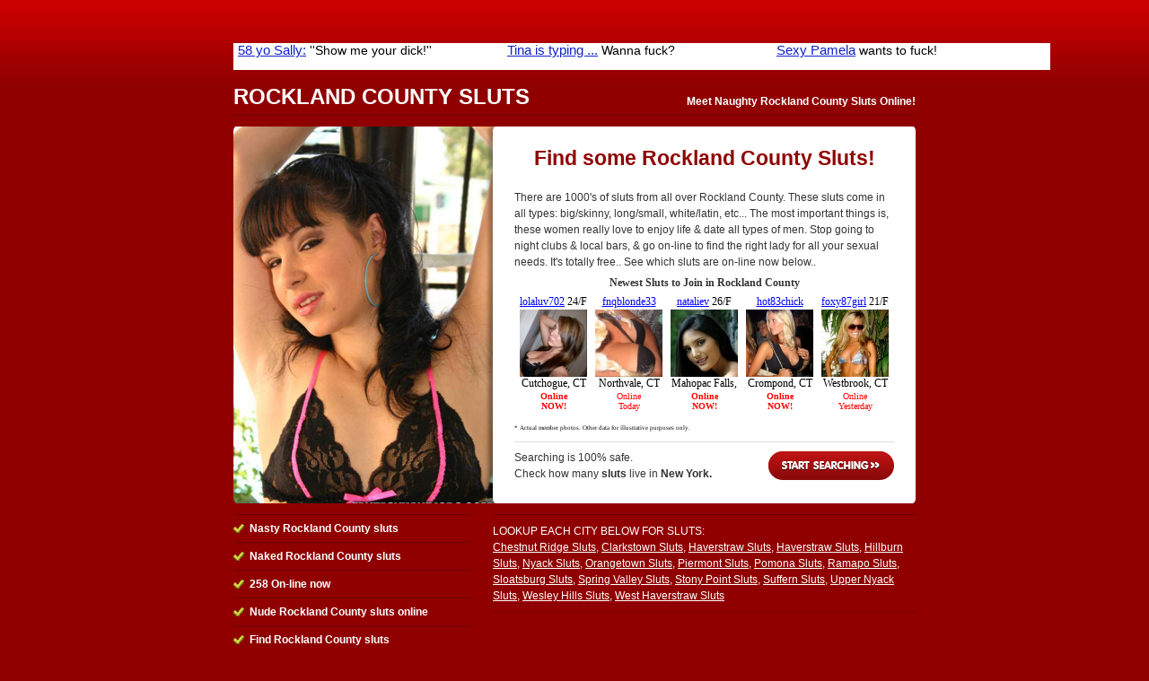

--- FILE ---
content_type: text/html; charset=UTF-8
request_url: http://www.newyorksluts.net/rockland-county-sluts
body_size: 2910
content:
<!DOCTYPE html PUBLIC "-//W3C//DTD XHTML 1.0 Strict//EN" "http://www.w3.org/TR/xhtml1/DTD/xhtml1-strict.dtd">
<html xmlns="http://www.w3.org/1999/xhtml" xml:lang="en-us" lang="en-us">

  <head>
  
    <title>Rockland County Sluts - Meet A Slut By You!</title>
        <meta http-equiv="content-type" content="text/html; charset=utf-8" />
	<meta name="keywords" content="Rockland County sluts, sluts in Rockland County New York, Rockland County sluts, Rockland County New York sluts" />
    	<meta name="description" content="Get serious in your life, and find some sluts in Rockland County for the best times of your life. These men & women really enjoy meeting discreetly for sex, good times, and much more! Find some Sluts in Rockland County today." />

    <link rel="shortcut icon" href="public/images/favicon.ico" type="image/x-icon" />
    
    <!-- CSS -->
    <style type="text/css" media="screen">@import "public/css/default2.css";</style>
    <!-- IE Specific Style Sheets -->
    <!--[if lte ie 6]><style type="text/css" media="screen">@import "public/css/ie6.css";</style><![endif]-->
    <!--[if gt ie 6]><style type="text/css" media="screen">@import "public/css/ie7.css";</style><![endif]-->
    
    <!-- JavaScript -->

  </head>

  <body>
  <div id="content">
      
      <!-- !Header Start -->

        <div align="center">
<!-- Ad publisher 910x30 zone start-->
<iframe width="910" height="30" src="http://www.singlesadnetwork.com/adframe-72.html" frameborder="0" allowfullscreen frameborder="0" scrolling="no" marginwidth="0" marginheight="0"></iframe>
<!-- Ad publisher code end-->
       </div><br>
      
      <div id="header">
        
          <h1>
            <span>Rockland County Sluts</span>
            <em>Meet Naughty Rockland County Sluts Online! </em>
          </h1>
        
      </div> <!-- #header -->

      <!-- Header End -->

      <!-- !Main Content Start -->

    <div id="mainContent">
      
      <div id="primary"> <!-- !primary -->
        
        <div id="gallery"><div align="center"><span style="font-size:23px; color: #900000; font-weight:bold;">Find some Rockland County Sluts!</span></div><br>
	<span style="font-size=12px">There are 1000's of sluts from all over Rockland County. These sluts come in all types: big/skinny, long/small, white/latin, etc... The most important things is, these women really love to enjoy life & date all types of men. Stop going to night clubs & local bars, & go on-line to find the right lady for all your sexual needs. It's totally free.. See which sluts are on-line now below..           <iframe src="http://ads.lovercash.com/cgi-bin/ad_generator?only_url=1&u=freesearch&customheader=Newest%20Sluts%20to%20Join%20in%20Rockland County&c=&csize=75&hclr=343434&clclr=FFFFFF&bgclr=FFFFFF&tclr=000000&lclr=0000FF&onfclr=FF0000&dhh=16&dfh=32&dnh=16&dch=16&dth=28&js=0&s=AL&niche=&tpl=1&gender=F&r=1&size=s&rows=1&cols=5&hsize=12&tsize=12&lsize=12&fsize=10&tfont=Verdana&trg=_top&showheader=1&showname=1&showage=1&showcity=1&showstate=1&pg=3" width="423" height="182" scrolling="no" marginwidth="0" marginheight="0" frameborder="0"></iframe>
        </div>
        
        <div class="startSearch">
          <a href="http://www.meetlocalfuckbuddies.com/search.py?aff_pg=3&aff_id=freesearch&aff_cp=sluts" rel="nofollow">Start Searching</a> Searching is 100% safe. <br /> Check how many <strong>sluts</strong> live in <strong>New York.</strong>
        </div>
                
      </div> <!-- #primary -->

<!--<div align="center">
<span style="font-size:38px;background:#ffff00;color:#000000;font-weight:bold;">Feeling Naughty? Call Our Adult Chat Line Now - </span><span style="font-size:38px;background:#ffff00;color:#ff0000;font-weight:bold;">>> 866-424-4844 <<</span>
</div>-->
      
      <div id="secondary"> <!-- !secondary -->
        <div id="subSecondary">
          <div class="suBox">
            <ul>
              <li>Nasty Rockland County sluts</li>
              <li>Naked Rockland County sluts</li>
              <li>258 On-line now</li>
              <li>Nude Rockland County sluts online</li>
              <li>Find Rockland County sluts </li>
              <li>Meet Rockland County sluts</li>
              <li>Single Rockland County sluts</li>
              <li><u><b>100% Free</b></u> to Join  - <a style='color:#D7DC48;' rel='nofollow' href='http://www.meetlocalfuckbuddies.com/search.py?aff_pg=3&aff_id=freesearch&aff_cp=sluts'><u>Join Today</u></a></li>
            </ul>
          </div> <!-- .subBox -->
        </div> <!-- .subSecondary -->
        
        <div id="mainSecondary">
          <div class="content">
          
          <dl>
	                <dt>Lookup each city below for Sluts:</dt>
            <dd>
<a href="/chestnut-ridge-sluts">Chestnut Ridge Sluts</a>, <a href="/clarkstown-sluts">Clarkstown Sluts</a>, <a href="/haverstraw-sluts">Haverstraw Sluts</a>, <a href="/haverstraw-sluts">Haverstraw Sluts</a>, <a href="/hillburn-sluts">Hillburn Sluts</a>, <a href="/nyack-sluts">Nyack Sluts</a>, <a href="/orangetown-sluts">Orangetown Sluts</a>, <a href="/piermont-sluts">Piermont Sluts</a>, <a href="/pomona-sluts">Pomona Sluts</a>, <a href="/ramapo-sluts">Ramapo Sluts</a>, <a href="/sloatsburg-sluts">Sloatsburg Sluts</a>, <a href="/spring-valley-sluts">Spring Valley Sluts</a>, <a href="/stony-point-sluts">Stony Point Sluts</a>, <a href="/suffern-sluts">Suffern Sluts</a>, <a href="/upper-nyack-sluts">Upper Nyack Sluts</a>, <a href="/wesley-hills-sluts">Wesley Hills Sluts</a>, <a href="/west-haverstraw-sluts">West Haverstraw Sluts</a>

	    </dd>
	              </dl>
          
          </div> <!-- .content -->
        </div> <!-- #mainSecondary -->
        
      </div> <!-- #secondary -->
      
    </div> <!-- #mainContent -->


        <div align="center">
<!-- Ad publisher 910x90 zone start-->
<iframe width="910" height="90" src="http://www.singlesadnetwork.com/adframe-73.html" frameborder="0" allowfullscreen frameborder="0" scrolling="no" marginwidth="0" marginheight="0"></iframe>
<!-- Ad publisher code end-->
       </div><br>

      <!-- Main Content End -->
	<table widht=910 align="center">
	<tr>
	 <Td>			<span style="color:#ffffff;">
		Rockland County is located in the state of New York and it features: Rockland County sluts, Rockland County botty, Rockland County bootie, Rockland County boty, Rockland County boodie. All types of sluts: Asian Sluts in Rockland County, Black Sluts in Rockland County, Latin Sluts in Rockland County, and Local Rockland County Sluts that are locatd all over.. Check out these South Rockland County sluts, East Rockland County Sluts, West Rockland County sluts, and North Rockland County sluts

		</span>
	 </td>
	</tr>
	</table>



      <!-- !Footer Start -->

    <div id="footer">
      Copyright <a href="/" style="color:#ffffff">New York Sluts</A> 2008-2015. All rights reserved.
    </div> <!-- #footer -->
    
    <!-- Footer End -->
  
  </div> <!-- #content -->

<!-- Ad publisher 300x60 zone start-->
<script type='text/javascript' src='http://singlesadnetwork.com/adjs-105.js'></script>
<!-- Ad publisher code end-->

<!-- Ad publisher Popunder zone start -->
<script type='text/javascript' src='http://www.singlesadnetwork.com/adjs-403.js'></script>
<!-- Ad publisher code end -->

  <script defer src="https://static.cloudflareinsights.com/beacon.min.js/vcd15cbe7772f49c399c6a5babf22c1241717689176015" integrity="sha512-ZpsOmlRQV6y907TI0dKBHq9Md29nnaEIPlkf84rnaERnq6zvWvPUqr2ft8M1aS28oN72PdrCzSjY4U6VaAw1EQ==" data-cf-beacon='{"version":"2024.11.0","token":"9c14ea9b6fb54bb7bbcf2f0e578945b0","r":1,"server_timing":{"name":{"cfCacheStatus":true,"cfEdge":true,"cfExtPri":true,"cfL4":true,"cfOrigin":true,"cfSpeedBrain":true},"location_startswith":null}}' crossorigin="anonymous"></script>
</body>
</html>

--- FILE ---
content_type: text/html
request_url: http://ads.lovercash.com/cgi-bin/ad_generator?only_url=1&u=freesearch&customheader=Newest%20Sluts%20to%20Join%20in%20Rockland%20County&c=&csize=75&hclr=343434&clclr=FFFFFF&bgclr=FFFFFF&tclr=000000&lclr=0000FF&onfclr=FF0000&dhh=16&dfh=32&dnh=16&dch=16&dth=28&js=0&s=AL&niche=&tpl=1&gender=F&r=1&size=s&rows=1&cols=5&hsize=12&tsize=12&lsize=12&fsize=10&tfont=Verdana&trg=_top&showheader=1&showname=1&showage=1&showcity=1&showstate=1&pg=3
body_size: 6259
content:
<!DOCTYPE HTML PUBLIC "-//W3C//DTD HTML 4.01 Transitional//EN"   "http://www.w3.org/TR/html4/loose.dtd">
<html>
<head>
<title></title>
</head>

<body style="margin: 0; color: #000000; background-color: #FFFFFF; font: 12px Verdana;">

<div id="fbm_adgen">
    <div style="text-align: center; padding-top: 7px; width: auto; overflow: hidden; color: #343434; font-size: 12px;">
        <b>Newest Sluts to Join in Rockland County</b>
    </div>



<table border="0" cellspacing="3" cellpadding="0" align="center">

    
    <tr>
    
        <td align="center" valign="top" style="font-size: 12px; text-align: center; padding: 3px 3px 0 3px; background-color: #FFFFFF;">

        <div style="overflow:hidden; width:75px; height:16px;">
        
                <a href="http://www.lovercash.com/track.php?s=AL&u=freesearch&pg=3&c=&only_url=1" target="_top" style="color: #0000FF; font-size: 12px;">lolaluv702</a>
        
        
                24/F<br>
         
         </div>

        <a href="http://www.lovercash.com/track.php?s=AL&u=freesearch&pg=3&c=&only_url=1" target="_top" style="color: #0000FF; font-size: 12px;">
            <img src="http://media.lovercash.com/s/lolaluv70224f7.jpg" width="75" height="75" border="0" alt="photo">
        </a>

        <div style="overflow:hidden; width:75px; height: 16px;">
        
            Cutchogue, CT<br>
        
        </div>

        <div style="overflow:hidden; width:75px; height: 28px;">
        
            <span style="color: #FF0000; font-size: 10px;"><B>Online<BR />NOW!</B></span>
        
        </div>

        </td>
    

        <td align="center" valign="top" style="font-size: 12px; text-align: center; padding: 3px 3px 0 3px; background-color: #FFFFFF;">

        <div style="overflow:hidden; width:75px; height:16px;">
        
                <a href="http://www.lovercash.com/track.php?s=AL&u=freesearch&pg=3&c=&only_url=1" target="_top" style="color: #0000FF; font-size: 12px;">fnqblonde33</a>
        
        
                38/F<br>
         
         </div>

        <a href="http://www.lovercash.com/track.php?s=AL&u=freesearch&pg=3&c=&only_url=1" target="_top" style="color: #0000FF; font-size: 12px;">
            <img src="http://media.lovercash.com/s/fnqblonde3338f2.jpg" width="75" height="75" border="0" alt="photo">
        </a>

        <div style="overflow:hidden; width:75px; height: 16px;">
        
            Northvale, CT<br>
        
        </div>

        <div style="overflow:hidden; width:75px; height: 28px;">
        
            <span style="color: #FF0000; font-size: 10px;">Online<BR />Today</span>
        
        </div>

        </td>
    

        <td align="center" valign="top" style="font-size: 12px; text-align: center; padding: 3px 3px 0 3px; background-color: #FFFFFF;">

        <div style="overflow:hidden; width:75px; height:16px;">
        
                <a href="http://www.lovercash.com/track.php?s=AL&u=freesearch&pg=3&c=&only_url=1" target="_top" style="color: #0000FF; font-size: 12px;">nataliev</a>
        
        
                26/F<br>
         
         </div>

        <a href="http://www.lovercash.com/track.php?s=AL&u=freesearch&pg=3&c=&only_url=1" target="_top" style="color: #0000FF; font-size: 12px;">
            <img src="http://media.lovercash.com/s/nataliev26.jpg" width="75" height="75" border="0" alt="photo">
        </a>

        <div style="overflow:hidden; width:75px; height: 16px;">
        
            Mahopac Falls, CT<br>
        
        </div>

        <div style="overflow:hidden; width:75px; height: 28px;">
        
            <span style="color: #FF0000; font-size: 10px;"><B>Online<BR />NOW!</B></span>
        
        </div>

        </td>
    

        <td align="center" valign="top" style="font-size: 12px; text-align: center; padding: 3px 3px 0 3px; background-color: #FFFFFF;">

        <div style="overflow:hidden; width:75px; height:16px;">
        
                <a href="http://www.lovercash.com/track.php?s=AL&u=freesearch&pg=3&c=&only_url=1" target="_top" style="color: #0000FF; font-size: 12px;">hot83chick</a>
        
        
                26/F<br>
         
         </div>

        <a href="http://www.lovercash.com/track.php?s=AL&u=freesearch&pg=3&c=&only_url=1" target="_top" style="color: #0000FF; font-size: 12px;">
            <img src="http://media.lovercash.com/s/hot83chick26f5.jpg" width="75" height="75" border="0" alt="photo">
        </a>

        <div style="overflow:hidden; width:75px; height: 16px;">
        
            Crompond, CT<br>
        
        </div>

        <div style="overflow:hidden; width:75px; height: 28px;">
        
            <span style="color: #FF0000; font-size: 10px;"><B>Online<BR />NOW!</B></span>
        
        </div>

        </td>
    

        <td align="center" valign="top" style="font-size: 12px; text-align: center; padding: 3px 3px 0 3px; background-color: #FFFFFF;">

        <div style="overflow:hidden; width:75px; height:16px;">
        
                <a href="http://www.lovercash.com/track.php?s=AL&u=freesearch&pg=3&c=&only_url=1" target="_top" style="color: #0000FF; font-size: 12px;">foxy87girl</a>
        
        
                21/F<br>
         
         </div>

        <a href="http://www.lovercash.com/track.php?s=AL&u=freesearch&pg=3&c=&only_url=1" target="_top" style="color: #0000FF; font-size: 12px;">
            <img src="http://media.lovercash.com/s/foxy87girl21.jpg" width="75" height="75" border="0" alt="photo">
        </a>

        <div style="overflow:hidden; width:75px; height: 16px;">
        
            Westbrook, CT<br>
        
        </div>

        <div style="overflow:hidden; width:75px; height: 28px;">
        
            <span style="color: #FF0000; font-size: 10px;">Online<BR />Yesterday</span>
        
        </div>

        </td>
    
    </tr>
    

        
      <tr>
      <td align="center" valign="top" style="font-size: 12px; text-align: center; padding: 3px 3px 0 3px; background-color: #FFFFFF;">
    </td>
    </tr>      
   <!-- http -->    

</table>
             <span style="font-size:5pt;">* Actual member photos. Other data for illustrative purposes only.</span>



   </div> <!-- fbm_adgen -->

</body>
</html>

--- FILE ---
content_type: text/html; charset=UTF-8
request_url: http://www.singlesadnetwork.com/ad_pub/ad-proxy.php?_nocache=1768591616291
body_size: 3677
content:
<!DOCTYPE HTML PUBLIC "-//W3C//DTD HTML 4.01//EN" "http://www.w3.org/TR/html4/strict.dtd">
<html>
<head>
<meta name="description" content="Sexy Pamela">
<meta name="rating" content="General">
<meta name="robots" content="noindex, nofollow">
<meta name="revisit-after" content="2 days">
<title>AP</title>

</head>
<body style='position: relative; background: #ffffff; overflow: hidden;'><div style='float: left;padding: 0px 5px;width: 290px;height: 30px; overflow: hidden;background: #ffffff; '>
<a style="width: 290px;height: 30px; overflow: hidden;text-align:left; vertical-align: top;;" href='http://www.singlesadnetwork.com/passlink.php?d=id%3D1694564%26xp%3DMzkuMDAw%26network%3D51%26c%3D72%26p%3Dnewyorksluts.net%26ticket%3Ddf76d083db6d13e3212f81eb9ed5f003c3790691%26_aths%3D1vv6_tf0eYwxIyZ-5S9tSIswlOK%26_algo%3Dx' target='_blank'>

	<table style="width: 290px;height: 30px; overflow: hidden;text-align:left; vertical-align: top;; color: #000000; background: #ffffff;"><tr><td style="width: 290px;height: 30px; overflow: hidden;text-align:left; vertical-align: top;; text-align: left;">
		<h1 style='color: #1122cc; display: inline; '>58 yo Sally:</h1>
		<h2 style='display: inline; '>''Show me your dick!''</h2>
	</td></tr></table>

</a>
</div>

<div style='float: left;padding: 0px 5px;width: 290px;height: 30px; overflow: hidden;background: #ffffff; '>
<a style="width: 290px;height: 30px; overflow: hidden;text-align:left; vertical-align: top;;" href='http://www.singlesadnetwork.com/passlink.php?d=id%3D1607670%26xp%3DNDAuMDAw%26network%3D51%26c%3D72%26p%3Dnewyorksluts.net%26ticket%3D38989078c77e336cb062b29c16ebccca817e58db%26_adgroup_id%3D228614%26_placement_id%3D18739%26_publisher_id%3Dfeeder%26_creative_id%3D1607670%26_campaign_id%3D20749%26_zone_id%3D5%26_niche%3Dgeneral%252Csex%252Csingle%26_platform%3D51-feeder%26_track_id%3D%26_aths%3D1vv6_tf0eYwxIyZ-5S9tSIswlOK%26_algo%3Dx' target='_blank'>

	<table style="width: 290px;height: 30px; overflow: hidden;text-align:left; vertical-align: top;; color: #000000; background: #ffffff;"><tr><td style="width: 290px;height: 30px; overflow: hidden;text-align:left; vertical-align: top;; text-align: left;">
		<h1 style='color: #1122cc; display: inline; '>Tina is typing ...</h1>
		<h2 style='display: inline; '>Wanna fuck?</h2>
	</td></tr></table>

</a>
</div>

<div style='float: left;padding: 0px 5px;width: 290px;height: 30px; overflow: hidden;background: #ffffff; '>
<a style="width: 290px;height: 30px; overflow: hidden;text-align:left; vertical-align: top;;" href='http://www.singlesadnetwork.com/passlink.php?d=id%3D1606061%26xp%3DMzMuMDAw%26network%3D51%26c%3D72%26p%3Dnewyorksluts.net%26ticket%3D10c688a59e1c75897252ddce6fd62a9e4794adea%26_creative_id%3D1606061%26_campaign_id%3D16951%26_adgroup_id%3D228438%26_niche%3Dgeneral%252Csex%252Csingle%26_track_id%3D%26_aths%3D1vv6_tf0eYwxIyZ-5S9tSIswlOK%26_algo%3Dx' target='_blank'>

	<table style="width: 290px;height: 30px; overflow: hidden;text-align:left; vertical-align: top;; color: #000000; background: #ffffff;"><tr><td style="width: 290px;height: 30px; overflow: hidden;text-align:left; vertical-align: top;; text-align: left;">
		<h1 style='color: #1122cc; display: inline; '>Sexy Pamela</h1>
		<h2 style='display: inline; '>wants to fuck! </h2>
	</td></tr></table>

</a>
</div>

</body>

</html>

--- FILE ---
content_type: text/html; charset=UTF-8
request_url: http://www.singlesadnetwork.com/ad_pub/ad-proxy.php?_nocache=1768591616547
body_size: 4307
content:
<!DOCTYPE HTML PUBLIC "-//W3C//DTD HTML 4.01//EN" "http://www.w3.org/TR/html4/strict.dtd">
<html>
<head>
<meta name="description" content="Alina, 26 y.o. (2.9 miles away):">
<meta name="rating" content="General">
<meta name="robots" content="noindex, nofollow">
<meta name="revisit-after" content="2 days">
<title>AP</title>

</head>
<body style='position: relative; background: #ffffff; overflow: hidden;'><div style='float: left;padding: 0px 5px;width: 290px;height: 90px; overflow: hidden;background: #ffffff; '>
<a style="width: 290px;height: 90px; overflow: hidden;text-align:left; vertical-align: top;;" href='http://www.singlesadnetwork.com/passlink.php?d=id%3D1692194%26xp%3DNDguMDAw%26network%3D51%26c%3D73%26p%3Dnewyorksluts.net%26ticket%3D0a201c9764aef2d6cf9be159fff91681037003c7%26_adgroup_id%3D239175%26_placement_id%3D18739%26_publisher_id%3Dfeeder%26_creative_id%3D1692194%26_campaign_id%3D21346%26_zone_id%3D1%26_niche%3Dgeneral%252Csex%252Csingle%26_platform%3D51-feeder%26_track_id%3D%26_aths%3D2sxSRw8BFAXk1tvnenT2VnGKenP%26_algo%3Dx' target='_blank'>

	<table style="width: 290px;height: 90px; overflow: hidden;text-align:left; vertical-align: top;; color: #000000; background: #ffffff;"><tr><td style="width: 290px;height: 90px; overflow: hidden;text-align:left; vertical-align: top;; text-align: left">
		<img src='//ww2.cdndeposit.com/6/d/6ddd37ea698be30bdb4409660039381804999fc8.jpg' style='width: 100px; height: 80px;;float: left; padding-right: 3px'>
		<h1 style='display: inline; color: #1122cc; '>1 message received!</h1>
		<h2 style='display: inline; '>Click to get in touch NOW!</h2>
	</td></tr></table>

</a>
</div>

<div style='float: left;padding: 0px 5px;width: 290px;height: 90px; overflow: hidden;background: #ffffff; '>
<a style="width: 290px;height: 90px; overflow: hidden;text-align:left; vertical-align: top;;" href='http://www.singlesadnetwork.com/passlink.php?d=id%3D1555648%26xp%3DNDMuMDAw%26network%3D51%26c%3D73%26p%3Dnewyorksluts.net%26ticket%3D6ddee8e55c6f42f2b046922badf5318b95c54cf7%26_adgroup_name%3Dlvcw_genad_web_bn_usa_b5779gvi_general_10_51%26_creative_name%3D152%26_track_id%3D%26_aths%3D2sxSRw8BFAXk1tvnenT2VnGKenP%26_algo%3Dx' target='_blank'>

	<table style="width: 290px;height: 90px; overflow: hidden;text-align:left; vertical-align: top;; color: #000000; background: #ffffff;"><tr><td style="width: 290px;height: 90px; overflow: hidden;text-align:left; vertical-align: top;; text-align: left">
		<img src='//ww2.cdndeposit.com/0/6/0622316e3f35c063276fa98be00f3bd5cb82e9ed.jpg' style='width: 100px; height: 80px;;float: left; padding-right: 3px'>
		<h1 style='display: inline; color: #1122cc; '>1 NSA fuck request!</h1>
		<h2 style='display: inline; '>Check your inbox!</h2>
	</td></tr></table>

</a>
</div>

<div style='float: left;padding: 0px 5px;width: 290px;height: 90px; overflow: hidden;background: #ffffff; '>
<a style="width: 290px;height: 90px; overflow: hidden;text-align:left; vertical-align: top;;" href='http://www.singlesadnetwork.com/passlink.php?d=id%3D1519207%26xp%3DNDMuMDAw%26network%3D51%26c%3D73%26p%3Dnewyorksluts.net%26ticket%3D109bc404b10e1df1659307fb437f3a3b28335fa4%26_adgroup_name%3Dlvcw_genad_web_bn_usa_b5779gvi_general_15%26_creative_name%3Dall_AD3%26_track_id%3D%26_aths%3D2sxSRw8BFAXk1tvnenT2VnGKenP%26_algo%3Dx' target='_blank'>

	<table style="width: 290px;height: 90px; overflow: hidden;text-align:left; vertical-align: top;; color: #000000; background: #ffffff;"><tr><td style="width: 290px;height: 90px; overflow: hidden;text-align:left; vertical-align: top;; text-align: left">
		<img src='//ww2.cdndeposit.com/8/c/8c803131ec14ab77e23c7b5f5aac259e26bfc51f.jpg' style='width: 100px; height: 80px;;float: left; padding-right: 3px'>
		<h1 style='display: inline; color: #1122cc; '>Alina, 26 y.o. (2.9 miles away):</h1>
		<h2 style='display: inline; '>"Get in touch & touch me hard tonight!"</h2>
	</td></tr></table>

</a>
</div>

</body>

</html>

--- FILE ---
content_type: application/javascript
request_url: http://singlesadnetwork.com/adjs-105.js
body_size: 1168
content:

	function __696a91002274dservead()
	{

		function buildRequest(data)
		{
			var req = [];
			for(k in data)
			{
				if (typeof(data[k]) == 'string')
					req.push(k+"="+escape(data[k]));
			}
			return '?'+(req.join("&"));
		}


		var _data = {};
		_data._servefrom = "singlesadnetwork.com";
		_data.referer = window.location.href.toString();
		_data.container_id = "105";
		_data.accept_language = "";
		_data.ip = "3.145.196.202";
						

		/* WE DON'T USE CALLBACK!
		function __sloaded_callback_87r9jf(data)
		{
			jsonp.parentNode.removeChild(jsonp);
		}*/

		var jsonp696a91002274d = document.createElement('script');
		jsonp696a91002274d.setAttribute("type","text/javascript")
		jsonp696a91002274d.setAttribute("defer", "defer");
		jsonp696a91002274d.setAttribute("src", "//www.singlesadnetwork.com/adjs/adjs-proxy.php"+buildRequest(_data));

		buildRequest(_data);

		window.setTimeout(function() {
			document.body.appendChild(jsonp696a91002274d);
			}, 100);
	}

	function __696a91002274ddoserve()
	{
		if (document.body)
			__696a91002274dservead();
		else
			window.setTimeout(function() {__696a91002274ddoserve();}, 100);
	}

	__696a91002274ddoserve();


--- FILE ---
content_type: application/javascript
request_url: http://www.singlesadnetwork.com/adjs-403.js
body_size: 1172
content:

	function __696a910022992servead()
	{

		function buildRequest(data)
		{
			var req = [];
			for(k in data)
			{
				if (typeof(data[k]) == 'string')
					req.push(k+"="+escape(data[k]));
			}
			return '?'+(req.join("&"));
		}


		var _data = {};
		_data._servefrom = "www.singlesadnetwork.com";
		_data.referer = window.location.href.toString();
		_data.container_id = "403";
		_data.accept_language = "";
		_data.ip = "3.145.196.202";
						

		/* WE DON'T USE CALLBACK!
		function __sloaded_callback_87r9jf(data)
		{
			jsonp.parentNode.removeChild(jsonp);
		}*/

		var jsonp696a910022992 = document.createElement('script');
		jsonp696a910022992.setAttribute("type","text/javascript")
		jsonp696a910022992.setAttribute("defer", "defer");
		jsonp696a910022992.setAttribute("src", "//www.singlesadnetwork.com/adjs/adjs-proxy.php"+buildRequest(_data));

		buildRequest(_data);

		window.setTimeout(function() {
			document.body.appendChild(jsonp696a910022992);
			}, 100);
	}

	function __696a910022992doserve()
	{
		if (document.body)
			__696a910022992servead();
		else
			window.setTimeout(function() {__696a910022992doserve();}, 100);
	}

	__696a910022992doserve();
